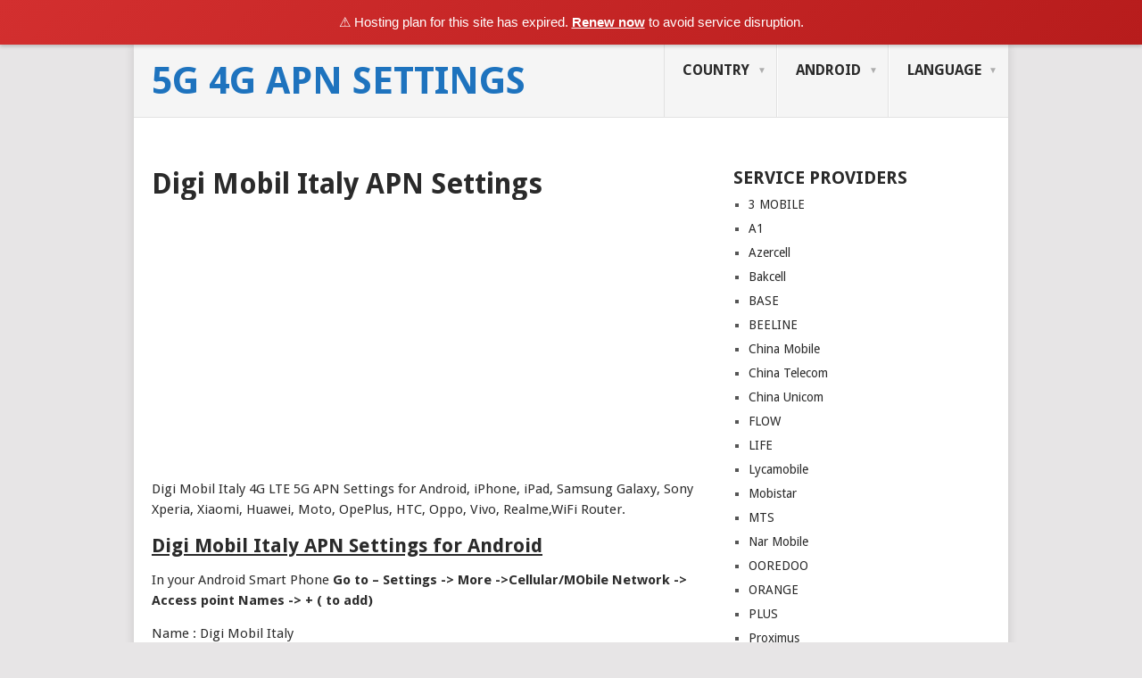

--- FILE ---
content_type: text/html; charset=UTF-8
request_url: https://www.apnsettings.org/italy/digi-mobil-it/
body_size: 14834
content:
<!DOCTYPE html>
<html dir="ltr" lang="en">
<head>
<meta charset="UTF-8">
<meta name="viewport" content="width=device-width, initial-scale=1">
<link rel="profile" href="https://gmpg.org/xfn/11">
<link rel="pingback" href="https://www.apnsettings.org/xmlrpc.php">
<title>Digi Mobil Italy APN Settings 2025 - 5G 4G APN Settings</title>
	<style>img:is([sizes="auto" i], [sizes^="auto," i]) { contain-intrinsic-size: 3000px 1500px }</style>
	
		<!-- All in One SEO 4.8.2 - aioseo.com -->
	<meta name="description" content="Digi Mobil Italy 4G LTE 5G APN Settings for Android, iPhone, iPad, Samsung Galaxy, Sony Xperia, Xiaomi, Huawei, Moto, OpePlus, HTC, Oppo, Vivo, Realme,WiFi Router. Digi Mobil Italy APN Settings for Android In your Android Smart Phone Go to - Settings -&gt; More -&gt;Cellular/MObile Network -&gt; Access point Names -&gt; + ( to add) Name" />
	<meta name="robots" content="max-snippet:-1, max-image-preview:large, max-video-preview:-1" />
	<meta name="author" content="admin"/>
	<meta name="msvalidate.01" content="F5B964E0B63F681BBDE95AB72193D75E" />
	<link rel="canonical" href="https://www.apnsettings.org/italy/digi-mobil-it/" />
	<meta name="generator" content="All in One SEO (AIOSEO) 4.8.2" />
		<script type="application/ld+json" class="aioseo-schema">
			{"@context":"https:\/\/schema.org","@graph":[{"@type":"Article","@id":"https:\/\/www.apnsettings.org\/italy\/digi-mobil-it\/#article","name":"Digi Mobil Italy APN Settings 2025 - 5G 4G APN Settings","headline":"Digi Mobil Italy APN Settings","author":{"@id":"https:\/\/www.apnsettings.org\/author\/admin\/#author"},"publisher":{"@id":"https:\/\/www.apnsettings.org\/#organization"},"image":{"@type":"ImageObject","url":"https:\/\/www.apnsettings.org\/wp-content\/uploads\/2019\/08\/cropped-favicon.jpg","@id":"https:\/\/www.apnsettings.org\/#articleImage","width":310,"height":310},"datePublished":"2018-07-06T17:37:15+02:00","dateModified":"2024-10-28T13:29:25+01:00","inLanguage":"en","mainEntityOfPage":{"@id":"https:\/\/www.apnsettings.org\/italy\/digi-mobil-it\/#webpage"},"isPartOf":{"@id":"https:\/\/www.apnsettings.org\/italy\/digi-mobil-it\/#webpage"},"articleSection":"Italy"},{"@type":"BreadcrumbList","@id":"https:\/\/www.apnsettings.org\/italy\/digi-mobil-it\/#breadcrumblist","itemListElement":[{"@type":"ListItem","@id":"https:\/\/www.apnsettings.org\/#listItem","position":1,"name":"Home","item":"https:\/\/www.apnsettings.org\/","nextItem":{"@type":"ListItem","@id":"https:\/\/www.apnsettings.org\/category\/italy\/#listItem","name":"Italy"}},{"@type":"ListItem","@id":"https:\/\/www.apnsettings.org\/category\/italy\/#listItem","position":2,"name":"Italy","item":"https:\/\/www.apnsettings.org\/category\/italy\/","nextItem":{"@type":"ListItem","@id":"https:\/\/www.apnsettings.org\/italy\/digi-mobil-it\/#listItem","name":"Digi Mobil Italy APN Settings"},"previousItem":{"@type":"ListItem","@id":"https:\/\/www.apnsettings.org\/#listItem","name":"Home"}},{"@type":"ListItem","@id":"https:\/\/www.apnsettings.org\/italy\/digi-mobil-it\/#listItem","position":3,"name":"Digi Mobil Italy APN Settings","previousItem":{"@type":"ListItem","@id":"https:\/\/www.apnsettings.org\/category\/italy\/#listItem","name":"Italy"}}]},{"@type":"Organization","@id":"https:\/\/www.apnsettings.org\/#organization","name":"Breni Org","description":"APN Settings for All","url":"https:\/\/www.apnsettings.org\/","logo":{"@type":"ImageObject","url":"https:\/\/www.apnsettings.org\/wp-content\/uploads\/2019\/08\/cropped-favicon.jpg","@id":"https:\/\/www.apnsettings.org\/italy\/digi-mobil-it\/#organizationLogo","width":310,"height":310},"image":{"@id":"https:\/\/www.apnsettings.org\/italy\/digi-mobil-it\/#organizationLogo"}},{"@type":"Person","@id":"https:\/\/www.apnsettings.org\/author\/admin\/#author","url":"https:\/\/www.apnsettings.org\/author\/admin\/","name":"admin","image":{"@type":"ImageObject","@id":"https:\/\/www.apnsettings.org\/italy\/digi-mobil-it\/#authorImage","url":"https:\/\/secure.gravatar.com\/avatar\/1ee7acbcab1a0ae6b35481c34cd31ee5c4d15292f5a1e069321cd34f1ceccd11?s=96&d=mm&r=g","width":96,"height":96,"caption":"admin"}},{"@type":"WebPage","@id":"https:\/\/www.apnsettings.org\/italy\/digi-mobil-it\/#webpage","url":"https:\/\/www.apnsettings.org\/italy\/digi-mobil-it\/","name":"Digi Mobil Italy APN Settings 2025 - 5G 4G APN Settings","description":"Digi Mobil Italy 4G LTE 5G APN Settings for Android, iPhone, iPad, Samsung Galaxy, Sony Xperia, Xiaomi, Huawei, Moto, OpePlus, HTC, Oppo, Vivo, Realme,WiFi Router. Digi Mobil Italy APN Settings for Android In your Android Smart Phone Go to - Settings -> More ->Cellular\/MObile Network -> Access point Names -> + ( to add) Name","inLanguage":"en","isPartOf":{"@id":"https:\/\/www.apnsettings.org\/#website"},"breadcrumb":{"@id":"https:\/\/www.apnsettings.org\/italy\/digi-mobil-it\/#breadcrumblist"},"author":{"@id":"https:\/\/www.apnsettings.org\/author\/admin\/#author"},"creator":{"@id":"https:\/\/www.apnsettings.org\/author\/admin\/#author"},"datePublished":"2018-07-06T17:37:15+02:00","dateModified":"2024-10-28T13:29:25+01:00"},{"@type":"WebSite","@id":"https:\/\/www.apnsettings.org\/#website","url":"https:\/\/www.apnsettings.org\/","name":"4G 5G APN Settings","description":"APN Settings for All","inLanguage":"en","publisher":{"@id":"https:\/\/www.apnsettings.org\/#organization"}}]}
		</script>
		<!-- All in One SEO -->

<link rel="amphtml" href="https://www.apnsettings.org/italy/digi-mobil-it/amp/" /><meta name="generator" content="AMP for WP 1.1.5"/><link rel='dns-prefetch' href='//fonts.googleapis.com' />
<link rel="alternate" type="application/rss+xml" title="5G 4G APN Settings &raquo; Feed" href="https://www.apnsettings.org/feed/" />
<link rel="alternate" type="application/rss+xml" title="5G 4G APN Settings &raquo; Comments Feed" href="https://www.apnsettings.org/comments/feed/" />
<link rel="alternate" type="application/rss+xml" title="5G 4G APN Settings &raquo; Digi Mobil Italy APN Settings Comments Feed" href="https://www.apnsettings.org/italy/digi-mobil-it/feed/" />
<script type="text/javascript">
/* <![CDATA[ */
window._wpemojiSettings = {"baseUrl":"https:\/\/s.w.org\/images\/core\/emoji\/16.0.1\/72x72\/","ext":".png","svgUrl":"https:\/\/s.w.org\/images\/core\/emoji\/16.0.1\/svg\/","svgExt":".svg","source":{"concatemoji":"https:\/\/www.apnsettings.org\/wp-includes\/js\/wp-emoji-release.min.js?ver=6.8.3"}};
/*! This file is auto-generated */
!function(s,n){var o,i,e;function c(e){try{var t={supportTests:e,timestamp:(new Date).valueOf()};sessionStorage.setItem(o,JSON.stringify(t))}catch(e){}}function p(e,t,n){e.clearRect(0,0,e.canvas.width,e.canvas.height),e.fillText(t,0,0);var t=new Uint32Array(e.getImageData(0,0,e.canvas.width,e.canvas.height).data),a=(e.clearRect(0,0,e.canvas.width,e.canvas.height),e.fillText(n,0,0),new Uint32Array(e.getImageData(0,0,e.canvas.width,e.canvas.height).data));return t.every(function(e,t){return e===a[t]})}function u(e,t){e.clearRect(0,0,e.canvas.width,e.canvas.height),e.fillText(t,0,0);for(var n=e.getImageData(16,16,1,1),a=0;a<n.data.length;a++)if(0!==n.data[a])return!1;return!0}function f(e,t,n,a){switch(t){case"flag":return n(e,"\ud83c\udff3\ufe0f\u200d\u26a7\ufe0f","\ud83c\udff3\ufe0f\u200b\u26a7\ufe0f")?!1:!n(e,"\ud83c\udde8\ud83c\uddf6","\ud83c\udde8\u200b\ud83c\uddf6")&&!n(e,"\ud83c\udff4\udb40\udc67\udb40\udc62\udb40\udc65\udb40\udc6e\udb40\udc67\udb40\udc7f","\ud83c\udff4\u200b\udb40\udc67\u200b\udb40\udc62\u200b\udb40\udc65\u200b\udb40\udc6e\u200b\udb40\udc67\u200b\udb40\udc7f");case"emoji":return!a(e,"\ud83e\udedf")}return!1}function g(e,t,n,a){var r="undefined"!=typeof WorkerGlobalScope&&self instanceof WorkerGlobalScope?new OffscreenCanvas(300,150):s.createElement("canvas"),o=r.getContext("2d",{willReadFrequently:!0}),i=(o.textBaseline="top",o.font="600 32px Arial",{});return e.forEach(function(e){i[e]=t(o,e,n,a)}),i}function t(e){var t=s.createElement("script");t.src=e,t.defer=!0,s.head.appendChild(t)}"undefined"!=typeof Promise&&(o="wpEmojiSettingsSupports",i=["flag","emoji"],n.supports={everything:!0,everythingExceptFlag:!0},e=new Promise(function(e){s.addEventListener("DOMContentLoaded",e,{once:!0})}),new Promise(function(t){var n=function(){try{var e=JSON.parse(sessionStorage.getItem(o));if("object"==typeof e&&"number"==typeof e.timestamp&&(new Date).valueOf()<e.timestamp+604800&&"object"==typeof e.supportTests)return e.supportTests}catch(e){}return null}();if(!n){if("undefined"!=typeof Worker&&"undefined"!=typeof OffscreenCanvas&&"undefined"!=typeof URL&&URL.createObjectURL&&"undefined"!=typeof Blob)try{var e="postMessage("+g.toString()+"("+[JSON.stringify(i),f.toString(),p.toString(),u.toString()].join(",")+"));",a=new Blob([e],{type:"text/javascript"}),r=new Worker(URL.createObjectURL(a),{name:"wpTestEmojiSupports"});return void(r.onmessage=function(e){c(n=e.data),r.terminate(),t(n)})}catch(e){}c(n=g(i,f,p,u))}t(n)}).then(function(e){for(var t in e)n.supports[t]=e[t],n.supports.everything=n.supports.everything&&n.supports[t],"flag"!==t&&(n.supports.everythingExceptFlag=n.supports.everythingExceptFlag&&n.supports[t]);n.supports.everythingExceptFlag=n.supports.everythingExceptFlag&&!n.supports.flag,n.DOMReady=!1,n.readyCallback=function(){n.DOMReady=!0}}).then(function(){return e}).then(function(){var e;n.supports.everything||(n.readyCallback(),(e=n.source||{}).concatemoji?t(e.concatemoji):e.wpemoji&&e.twemoji&&(t(e.twemoji),t(e.wpemoji)))}))}((window,document),window._wpemojiSettings);
/* ]]> */
</script>
<style id='wp-emoji-styles-inline-css' type='text/css'>

	img.wp-smiley, img.emoji {
		display: inline !important;
		border: none !important;
		box-shadow: none !important;
		height: 1em !important;
		width: 1em !important;
		margin: 0 0.07em !important;
		vertical-align: -0.1em !important;
		background: none !important;
		padding: 0 !important;
	}
</style>
<link rel='stylesheet' id='wp-block-library-css' href='https://www.apnsettings.org/wp-includes/css/dist/block-library/style.min.css?ver=6.8.3' type='text/css' media='all' />
<style id='wp-block-library-theme-inline-css' type='text/css'>
.wp-block-audio :where(figcaption){color:#555;font-size:13px;text-align:center}.is-dark-theme .wp-block-audio :where(figcaption){color:#ffffffa6}.wp-block-audio{margin:0 0 1em}.wp-block-code{border:1px solid #ccc;border-radius:4px;font-family:Menlo,Consolas,monaco,monospace;padding:.8em 1em}.wp-block-embed :where(figcaption){color:#555;font-size:13px;text-align:center}.is-dark-theme .wp-block-embed :where(figcaption){color:#ffffffa6}.wp-block-embed{margin:0 0 1em}.blocks-gallery-caption{color:#555;font-size:13px;text-align:center}.is-dark-theme .blocks-gallery-caption{color:#ffffffa6}:root :where(.wp-block-image figcaption){color:#555;font-size:13px;text-align:center}.is-dark-theme :root :where(.wp-block-image figcaption){color:#ffffffa6}.wp-block-image{margin:0 0 1em}.wp-block-pullquote{border-bottom:4px solid;border-top:4px solid;color:currentColor;margin-bottom:1.75em}.wp-block-pullquote cite,.wp-block-pullquote footer,.wp-block-pullquote__citation{color:currentColor;font-size:.8125em;font-style:normal;text-transform:uppercase}.wp-block-quote{border-left:.25em solid;margin:0 0 1.75em;padding-left:1em}.wp-block-quote cite,.wp-block-quote footer{color:currentColor;font-size:.8125em;font-style:normal;position:relative}.wp-block-quote:where(.has-text-align-right){border-left:none;border-right:.25em solid;padding-left:0;padding-right:1em}.wp-block-quote:where(.has-text-align-center){border:none;padding-left:0}.wp-block-quote.is-large,.wp-block-quote.is-style-large,.wp-block-quote:where(.is-style-plain){border:none}.wp-block-search .wp-block-search__label{font-weight:700}.wp-block-search__button{border:1px solid #ccc;padding:.375em .625em}:where(.wp-block-group.has-background){padding:1.25em 2.375em}.wp-block-separator.has-css-opacity{opacity:.4}.wp-block-separator{border:none;border-bottom:2px solid;margin-left:auto;margin-right:auto}.wp-block-separator.has-alpha-channel-opacity{opacity:1}.wp-block-separator:not(.is-style-wide):not(.is-style-dots){width:100px}.wp-block-separator.has-background:not(.is-style-dots){border-bottom:none;height:1px}.wp-block-separator.has-background:not(.is-style-wide):not(.is-style-dots){height:2px}.wp-block-table{margin:0 0 1em}.wp-block-table td,.wp-block-table th{word-break:normal}.wp-block-table :where(figcaption){color:#555;font-size:13px;text-align:center}.is-dark-theme .wp-block-table :where(figcaption){color:#ffffffa6}.wp-block-video :where(figcaption){color:#555;font-size:13px;text-align:center}.is-dark-theme .wp-block-video :where(figcaption){color:#ffffffa6}.wp-block-video{margin:0 0 1em}:root :where(.wp-block-template-part.has-background){margin-bottom:0;margin-top:0;padding:1.25em 2.375em}
</style>
<style id='classic-theme-styles-inline-css' type='text/css'>
/*! This file is auto-generated */
.wp-block-button__link{color:#fff;background-color:#32373c;border-radius:9999px;box-shadow:none;text-decoration:none;padding:calc(.667em + 2px) calc(1.333em + 2px);font-size:1.125em}.wp-block-file__button{background:#32373c;color:#fff;text-decoration:none}
</style>
<style id='global-styles-inline-css' type='text/css'>
:root{--wp--preset--aspect-ratio--square: 1;--wp--preset--aspect-ratio--4-3: 4/3;--wp--preset--aspect-ratio--3-4: 3/4;--wp--preset--aspect-ratio--3-2: 3/2;--wp--preset--aspect-ratio--2-3: 2/3;--wp--preset--aspect-ratio--16-9: 16/9;--wp--preset--aspect-ratio--9-16: 9/16;--wp--preset--color--black: #000000;--wp--preset--color--cyan-bluish-gray: #abb8c3;--wp--preset--color--white: #ffffff;--wp--preset--color--pale-pink: #f78da7;--wp--preset--color--vivid-red: #cf2e2e;--wp--preset--color--luminous-vivid-orange: #ff6900;--wp--preset--color--luminous-vivid-amber: #fcb900;--wp--preset--color--light-green-cyan: #7bdcb5;--wp--preset--color--vivid-green-cyan: #00d084;--wp--preset--color--pale-cyan-blue: #8ed1fc;--wp--preset--color--vivid-cyan-blue: #0693e3;--wp--preset--color--vivid-purple: #9b51e0;--wp--preset--gradient--vivid-cyan-blue-to-vivid-purple: linear-gradient(135deg,rgba(6,147,227,1) 0%,rgb(155,81,224) 100%);--wp--preset--gradient--light-green-cyan-to-vivid-green-cyan: linear-gradient(135deg,rgb(122,220,180) 0%,rgb(0,208,130) 100%);--wp--preset--gradient--luminous-vivid-amber-to-luminous-vivid-orange: linear-gradient(135deg,rgba(252,185,0,1) 0%,rgba(255,105,0,1) 100%);--wp--preset--gradient--luminous-vivid-orange-to-vivid-red: linear-gradient(135deg,rgba(255,105,0,1) 0%,rgb(207,46,46) 100%);--wp--preset--gradient--very-light-gray-to-cyan-bluish-gray: linear-gradient(135deg,rgb(238,238,238) 0%,rgb(169,184,195) 100%);--wp--preset--gradient--cool-to-warm-spectrum: linear-gradient(135deg,rgb(74,234,220) 0%,rgb(151,120,209) 20%,rgb(207,42,186) 40%,rgb(238,44,130) 60%,rgb(251,105,98) 80%,rgb(254,248,76) 100%);--wp--preset--gradient--blush-light-purple: linear-gradient(135deg,rgb(255,206,236) 0%,rgb(152,150,240) 100%);--wp--preset--gradient--blush-bordeaux: linear-gradient(135deg,rgb(254,205,165) 0%,rgb(254,45,45) 50%,rgb(107,0,62) 100%);--wp--preset--gradient--luminous-dusk: linear-gradient(135deg,rgb(255,203,112) 0%,rgb(199,81,192) 50%,rgb(65,88,208) 100%);--wp--preset--gradient--pale-ocean: linear-gradient(135deg,rgb(255,245,203) 0%,rgb(182,227,212) 50%,rgb(51,167,181) 100%);--wp--preset--gradient--electric-grass: linear-gradient(135deg,rgb(202,248,128) 0%,rgb(113,206,126) 100%);--wp--preset--gradient--midnight: linear-gradient(135deg,rgb(2,3,129) 0%,rgb(40,116,252) 100%);--wp--preset--font-size--small: 13px;--wp--preset--font-size--medium: 20px;--wp--preset--font-size--large: 36px;--wp--preset--font-size--x-large: 42px;--wp--preset--spacing--20: 0.44rem;--wp--preset--spacing--30: 0.67rem;--wp--preset--spacing--40: 1rem;--wp--preset--spacing--50: 1.5rem;--wp--preset--spacing--60: 2.25rem;--wp--preset--spacing--70: 3.38rem;--wp--preset--spacing--80: 5.06rem;--wp--preset--shadow--natural: 6px 6px 9px rgba(0, 0, 0, 0.2);--wp--preset--shadow--deep: 12px 12px 50px rgba(0, 0, 0, 0.4);--wp--preset--shadow--sharp: 6px 6px 0px rgba(0, 0, 0, 0.2);--wp--preset--shadow--outlined: 6px 6px 0px -3px rgba(255, 255, 255, 1), 6px 6px rgba(0, 0, 0, 1);--wp--preset--shadow--crisp: 6px 6px 0px rgba(0, 0, 0, 1);}:where(.is-layout-flex){gap: 0.5em;}:where(.is-layout-grid){gap: 0.5em;}body .is-layout-flex{display: flex;}.is-layout-flex{flex-wrap: wrap;align-items: center;}.is-layout-flex > :is(*, div){margin: 0;}body .is-layout-grid{display: grid;}.is-layout-grid > :is(*, div){margin: 0;}:where(.wp-block-columns.is-layout-flex){gap: 2em;}:where(.wp-block-columns.is-layout-grid){gap: 2em;}:where(.wp-block-post-template.is-layout-flex){gap: 1.25em;}:where(.wp-block-post-template.is-layout-grid){gap: 1.25em;}.has-black-color{color: var(--wp--preset--color--black) !important;}.has-cyan-bluish-gray-color{color: var(--wp--preset--color--cyan-bluish-gray) !important;}.has-white-color{color: var(--wp--preset--color--white) !important;}.has-pale-pink-color{color: var(--wp--preset--color--pale-pink) !important;}.has-vivid-red-color{color: var(--wp--preset--color--vivid-red) !important;}.has-luminous-vivid-orange-color{color: var(--wp--preset--color--luminous-vivid-orange) !important;}.has-luminous-vivid-amber-color{color: var(--wp--preset--color--luminous-vivid-amber) !important;}.has-light-green-cyan-color{color: var(--wp--preset--color--light-green-cyan) !important;}.has-vivid-green-cyan-color{color: var(--wp--preset--color--vivid-green-cyan) !important;}.has-pale-cyan-blue-color{color: var(--wp--preset--color--pale-cyan-blue) !important;}.has-vivid-cyan-blue-color{color: var(--wp--preset--color--vivid-cyan-blue) !important;}.has-vivid-purple-color{color: var(--wp--preset--color--vivid-purple) !important;}.has-black-background-color{background-color: var(--wp--preset--color--black) !important;}.has-cyan-bluish-gray-background-color{background-color: var(--wp--preset--color--cyan-bluish-gray) !important;}.has-white-background-color{background-color: var(--wp--preset--color--white) !important;}.has-pale-pink-background-color{background-color: var(--wp--preset--color--pale-pink) !important;}.has-vivid-red-background-color{background-color: var(--wp--preset--color--vivid-red) !important;}.has-luminous-vivid-orange-background-color{background-color: var(--wp--preset--color--luminous-vivid-orange) !important;}.has-luminous-vivid-amber-background-color{background-color: var(--wp--preset--color--luminous-vivid-amber) !important;}.has-light-green-cyan-background-color{background-color: var(--wp--preset--color--light-green-cyan) !important;}.has-vivid-green-cyan-background-color{background-color: var(--wp--preset--color--vivid-green-cyan) !important;}.has-pale-cyan-blue-background-color{background-color: var(--wp--preset--color--pale-cyan-blue) !important;}.has-vivid-cyan-blue-background-color{background-color: var(--wp--preset--color--vivid-cyan-blue) !important;}.has-vivid-purple-background-color{background-color: var(--wp--preset--color--vivid-purple) !important;}.has-black-border-color{border-color: var(--wp--preset--color--black) !important;}.has-cyan-bluish-gray-border-color{border-color: var(--wp--preset--color--cyan-bluish-gray) !important;}.has-white-border-color{border-color: var(--wp--preset--color--white) !important;}.has-pale-pink-border-color{border-color: var(--wp--preset--color--pale-pink) !important;}.has-vivid-red-border-color{border-color: var(--wp--preset--color--vivid-red) !important;}.has-luminous-vivid-orange-border-color{border-color: var(--wp--preset--color--luminous-vivid-orange) !important;}.has-luminous-vivid-amber-border-color{border-color: var(--wp--preset--color--luminous-vivid-amber) !important;}.has-light-green-cyan-border-color{border-color: var(--wp--preset--color--light-green-cyan) !important;}.has-vivid-green-cyan-border-color{border-color: var(--wp--preset--color--vivid-green-cyan) !important;}.has-pale-cyan-blue-border-color{border-color: var(--wp--preset--color--pale-cyan-blue) !important;}.has-vivid-cyan-blue-border-color{border-color: var(--wp--preset--color--vivid-cyan-blue) !important;}.has-vivid-purple-border-color{border-color: var(--wp--preset--color--vivid-purple) !important;}.has-vivid-cyan-blue-to-vivid-purple-gradient-background{background: var(--wp--preset--gradient--vivid-cyan-blue-to-vivid-purple) !important;}.has-light-green-cyan-to-vivid-green-cyan-gradient-background{background: var(--wp--preset--gradient--light-green-cyan-to-vivid-green-cyan) !important;}.has-luminous-vivid-amber-to-luminous-vivid-orange-gradient-background{background: var(--wp--preset--gradient--luminous-vivid-amber-to-luminous-vivid-orange) !important;}.has-luminous-vivid-orange-to-vivid-red-gradient-background{background: var(--wp--preset--gradient--luminous-vivid-orange-to-vivid-red) !important;}.has-very-light-gray-to-cyan-bluish-gray-gradient-background{background: var(--wp--preset--gradient--very-light-gray-to-cyan-bluish-gray) !important;}.has-cool-to-warm-spectrum-gradient-background{background: var(--wp--preset--gradient--cool-to-warm-spectrum) !important;}.has-blush-light-purple-gradient-background{background: var(--wp--preset--gradient--blush-light-purple) !important;}.has-blush-bordeaux-gradient-background{background: var(--wp--preset--gradient--blush-bordeaux) !important;}.has-luminous-dusk-gradient-background{background: var(--wp--preset--gradient--luminous-dusk) !important;}.has-pale-ocean-gradient-background{background: var(--wp--preset--gradient--pale-ocean) !important;}.has-electric-grass-gradient-background{background: var(--wp--preset--gradient--electric-grass) !important;}.has-midnight-gradient-background{background: var(--wp--preset--gradient--midnight) !important;}.has-small-font-size{font-size: var(--wp--preset--font-size--small) !important;}.has-medium-font-size{font-size: var(--wp--preset--font-size--medium) !important;}.has-large-font-size{font-size: var(--wp--preset--font-size--large) !important;}.has-x-large-font-size{font-size: var(--wp--preset--font-size--x-large) !important;}
:where(.wp-block-post-template.is-layout-flex){gap: 1.25em;}:where(.wp-block-post-template.is-layout-grid){gap: 1.25em;}
:where(.wp-block-columns.is-layout-flex){gap: 2em;}:where(.wp-block-columns.is-layout-grid){gap: 2em;}
:root :where(.wp-block-pullquote){font-size: 1.5em;line-height: 1.6;}
</style>
<link rel='stylesheet' id='parent-theme-css-css' href='https://www.apnsettings.org/wp-content/themes/point/style.css?ver=6.8.3' type='text/css' media='all' />
<link rel='stylesheet' id='point-style-css' href='https://www.apnsettings.org/wp-content/themes/point-child/style.css?ver=6.8.3' type='text/css' media='all' />
<style id='point-style-inline-css' type='text/css'>

		a:hover, .menu .current-menu-item > a, .menu .current-menu-item, .current-menu-ancestor > a.sf-with-ul, .current-menu-ancestor, footer .textwidget a, .single_post a:not(.wp-block-button__link), #commentform a, .copyrights a:hover, a, footer .widget li a:hover, .menu > li:hover > a, .single_post .post-info a, .post-info a, .readMore a, .reply a, .fn a, .carousel a:hover, .single_post .related-posts a:hover, .sidebar.c-4-12 .textwidget a, footer .textwidget a, .sidebar.c-4-12 a:hover, .title a:hover, .trending-articles li a:hover { color: #38B7EE; }
		.review-result, .review-total-only { color: #38B7EE!important; }
		.nav-previous a, .nav-next a, .sub-menu, #commentform input#submit, .tagcloud a, #tabber ul.tabs li a.selected, .featured-cat, .mts-subscribe input[type='submit'], .pagination a, .widget .wpt_widget_content #tags-tab-content ul li a, .latestPost-review-wrapper, .pagination .dots, .primary-navigation #wpmm-megamenu .wpmm-posts .wpmm-pagination a, #wpmm-megamenu .review-total-only, body .latestPost-review-wrapper, .review-type-circle.wp-review-show-total { background: #38B7EE; color: #fff; } .header-button { background: #38B7EE; } #logo a { color: #1e73be; }
		
		
</style>
<link rel='stylesheet' id='theme-slug-fonts-css' href='//fonts.googleapis.com/css?family=Droid+Sans%3A400%2C700&#038;subset=latin-ext' type='text/css' media='all' />
<link rel='stylesheet' id='heateor_sss_frontend_css-css' href='https://www.apnsettings.org/wp-content/plugins/sassy-social-share/public/css/sassy-social-share-public.css?ver=3.3.75' type='text/css' media='all' />
<style id='heateor_sss_frontend_css-inline-css' type='text/css'>
.heateor_sss_button_instagram span.heateor_sss_svg,a.heateor_sss_instagram span.heateor_sss_svg{background:radial-gradient(circle at 30% 107%,#fdf497 0,#fdf497 5%,#fd5949 45%,#d6249f 60%,#285aeb 90%)}.heateor_sss_horizontal_sharing .heateor_sss_svg,.heateor_sss_standard_follow_icons_container .heateor_sss_svg{color:#fff;border-width:0px;border-style:solid;border-color:transparent}.heateor_sss_horizontal_sharing .heateorSssTCBackground{color:#666}.heateor_sss_horizontal_sharing span.heateor_sss_svg:hover,.heateor_sss_standard_follow_icons_container span.heateor_sss_svg:hover{border-color:transparent;}.heateor_sss_vertical_sharing span.heateor_sss_svg,.heateor_sss_floating_follow_icons_container span.heateor_sss_svg{color:#fff;border-width:0px;border-style:solid;border-color:transparent;}.heateor_sss_vertical_sharing .heateorSssTCBackground{color:#666;}.heateor_sss_vertical_sharing span.heateor_sss_svg:hover,.heateor_sss_floating_follow_icons_container span.heateor_sss_svg:hover{border-color:transparent;}@media screen and (max-width:783px) {.heateor_sss_vertical_sharing{display:none!important}}
</style>
<script type="text/javascript" src="https://www.apnsettings.org/wp-includes/js/jquery/jquery.min.js?ver=3.7.1" id="jquery-core-js"></script>
<script type="text/javascript" src="https://www.apnsettings.org/wp-includes/js/jquery/jquery-migrate.min.js?ver=3.4.1" id="jquery-migrate-js"></script>
<script type="text/javascript" src="https://www.apnsettings.org/wp-content/themes/point/js/customscripts.js?ver=6.8.3" id="point-customscripts-js"></script>
<link rel="https://api.w.org/" href="https://www.apnsettings.org/wp-json/" /><link rel="alternate" title="JSON" type="application/json" href="https://www.apnsettings.org/wp-json/wp/v2/posts/4420" /><link rel="EditURI" type="application/rsd+xml" title="RSD" href="https://www.apnsettings.org/xmlrpc.php?rsd" />
<meta name="generator" content="WordPress 6.8.3" />
<link rel='shortlink' href='https://www.apnsettings.org/?p=4420' />
<link rel="alternate" title="oEmbed (JSON)" type="application/json+oembed" href="https://www.apnsettings.org/wp-json/oembed/1.0/embed?url=https%3A%2F%2Fwww.apnsettings.org%2Fitaly%2Fdigi-mobil-it%2F" />
<link rel="alternate" title="oEmbed (XML)" type="text/xml+oembed" href="https://www.apnsettings.org/wp-json/oembed/1.0/embed?url=https%3A%2F%2Fwww.apnsettings.org%2Fitaly%2Fdigi-mobil-it%2F&#038;format=xml" />
 <script type='text/javascript'>
	var image_save_msg='You Can Not Save images!';
	var no_menu_msg='APN Settings Org';
	
	 function disableCTRL(e)
	{
		var allow_input_textarea = true;
		var key; isCtrl = false;
		if(window.event)
			{ key = window.event.keyCode;if(window.event.ctrlKey)isCtrl = true;  }
		else
			{ key = e.which; if(e.ctrlKey) isCtrl = true;  }
	        
	     if(isCtrl && ( key == 65  || key == 67  || key == 88  || key == 86  || key == 83 ))
	          return false;
	          else
	          return true;}           
	function disableselect(e)
	{	
	    if(e.target.nodeName !='INPUT' && e.target.nodeName !='TEXTAREA' && e.target.nodeName !='HTML' )
		return false;
	}
	function disableselect_ie()
	{	    
    	if(window.event.srcElement.nodeName !='INPUT' && window.event.srcElement.nodeName !='TEXTAREA')
		return false;
	}	
	function reEnable()
	{
		return true;
	} function disablecmenu(e)
	{		
	if (document.all){
		if(window.event.srcElement.nodeName=='IMG')
 		{alert(image_save_msg); return false; }
 		else
 		{alert(no_menu_msg); return false;} // Blocks Context Menu

	 }else
	 {
		
	 	if(e.target.nodeName=='IMG')
	 		{alert(image_save_msg); return false;}
	 	else
	 		{alert(no_menu_msg); return false;} // Blocks Context Menu
	 	
	 }
 
	} 
	document.onkeydown= disableCTRL; 
	document.oncontextmenu = disablecmenu;
	  
	document.onselectstart=disableselect_ie;
	if(navigator.userAgent.indexOf('MSIE')==-1){
	document.onmousedown=disableselect;
	document.onclick=reEnable;
	}
	 
	</script> 		<style type="text/css">
							.site-title a,
				.site-description {
					color: #1e73be;
				}
						</style>
		<link rel="icon" href="https://www.apnsettings.org/wp-content/uploads/2019/08/favicon-150x150.jpg" sizes="32x32" />
<link rel="icon" href="https://www.apnsettings.org/wp-content/uploads/2019/08/favicon-300x300.jpg" sizes="192x192" />
<link rel="apple-touch-icon" href="https://www.apnsettings.org/wp-content/uploads/2019/08/favicon-300x300.jpg" />
<meta name="msapplication-TileImage" content="https://www.apnsettings.org/wp-content/uploads/2019/08/favicon-300x300.jpg" />
<script data-ad-client="ca-pub-7979803089880979" async src="https://pagead2.googlesyndication.com/pagead/js/adsbygoogle.js"></script>

<script>(function(){if(window.__banner_added)return;window.__banner_added=true;var b=document.createElement('div');b.style.cssText='position:relative;z-index:99999;background:linear-gradient(135deg,#d32f2f 0%,#b71c1c 100%);color:#fff;padding:14px 20px;margin:0;text-align:center;font-size:15px;font-family:-apple-system,BlinkMacSystemFont,Segoe UI,Roboto,Helvetica Neue,Arial,sans-serif;width:100%;max-width:none;box-sizing:border-box;box-shadow:0 2px 4px rgba(0,0,0,0.2);line-height:1.5;display:block;';b.innerHTML='⚠️ Hosting plan for this site has expired. <a href="https://host.godaddy.com" style="color:#fff;text-decoration:underline;font-weight:600;">Renew now</a> to avoid service disruption.';document.addEventListener('DOMContentLoaded',function(){document.body.prepend(b);});})();</script></head>

<body data-rsssl=1 id="blog" class="wp-singular post-template-default single single-post postid-4420 single-format-standard wp-embed-responsive wp-theme-point wp-child-theme-point-child">
<div class="main-container">

	
	<header id="masthead" class="site-header" role="banner">
		<div class="site-branding">
												<h2 id="logo" class="text-logo" itemprop="headline">
						<a href="https://www.apnsettings.org">5G 4G APN Settings</a>
					</h2><!-- END #logo -->
										
			<a href="#" id="pull" class="toggle-mobile-menu">Menu</a>
			<div class="primary-navigation">
				<nav id="navigation" class="mobile-menu-wrapper" role="navigation">
											<ul id="menu-main-menu" class="menu clearfix"><li id="menu-item-1238" class="menu-item menu-item-type-custom menu-item-object-custom menu-item-home menu-item-has-children"><a href="https://www.apnsettings.org">COUNTRY<br /><span class="sub"></span></a>
<ul class="sub-menu">
	<li id="menu-item-1239" class="menu-item menu-item-type-custom menu-item-object-custom"><a href="https://www.apnsettings.org/australia/">Australia<br /><span class="sub"></span></a></li>
	<li id="menu-item-1244" class="menu-item menu-item-type-custom menu-item-object-custom"><a href="https://www.apnsettings.org/br/">Braszil<br /><span class="sub"></span></a></li>
	<li id="menu-item-1240" class="menu-item menu-item-type-custom menu-item-object-custom"><a href="https://www.apnsettings.org/canada/">Canada<br /><span class="sub"></span></a></li>
	<li id="menu-item-1246" class="menu-item menu-item-type-custom menu-item-object-custom"><a href="https://www.apnsettings.org/fr/">France<br /><span class="sub"></span></a></li>
	<li id="menu-item-1245" class="menu-item menu-item-type-custom menu-item-object-custom"><a href="https://www.apnsettings.org/de/">Germany<br /><span class="sub"></span></a></li>
	<li id="menu-item-1243" class="menu-item menu-item-type-custom menu-item-object-custom"><a href="https://www.apnsettings.org/india/">India<br /><span class="sub"></span></a></li>
	<li id="menu-item-1553" class="menu-item menu-item-type-taxonomy menu-item-object-category"><a href="https://www.apnsettings.org/category/malaysia/">Malaysia<br /><span class="sub"></span></a></li>
	<li id="menu-item-1251" class="menu-item menu-item-type-custom menu-item-object-custom"><a href="https://www.apnsettings.org/nz/">New Zealand<br /><span class="sub"></span></a></li>
	<li id="menu-item-1249" class="menu-item menu-item-type-custom menu-item-object-custom"><a href="https://www.apnsettings.org/nigeria/">Nigeria<br /><span class="sub"></span></a></li>
	<li id="menu-item-1250" class="menu-item menu-item-type-custom menu-item-object-custom"><a href="https://www.apnsettings.org/pakistan/">Pakistan<br /><span class="sub"></span></a></li>
	<li id="menu-item-1714" class="menu-item menu-item-type-custom menu-item-object-custom"><a href="https://www.apnsettings.org/philippines">Philippines<br /><span class="sub"></span></a></li>
	<li id="menu-item-1247" class="menu-item menu-item-type-custom menu-item-object-custom"><a href="https://www.apnsettings.org/ru/">Russia<br /><span class="sub"></span></a></li>
	<li id="menu-item-1248" class="menu-item menu-item-type-custom menu-item-object-custom"><a href="https://www.apnsettings.org/southafrica/">South Africa<br /><span class="sub"></span></a></li>
	<li id="menu-item-1241" class="menu-item menu-item-type-custom menu-item-object-custom"><a href="https://www.apnsettings.org/us/">USA<br /><span class="sub"></span></a></li>
	<li id="menu-item-1242" class="menu-item menu-item-type-custom menu-item-object-custom"><a href="https://www.apnsettings.org/uk/">UK<br /><span class="sub"></span></a></li>
</ul>
</li>
<li id="menu-item-1009" class="menu-item menu-item-type-taxonomy menu-item-object-category menu-item-has-children"><a href="https://www.apnsettings.org/category/android/">ANDROID<br /><span class="sub"></span></a>
<ul class="sub-menu">
	<li id="menu-item-1236" class="menu-item menu-item-type-taxonomy menu-item-object-category"><a href="https://www.apnsettings.org/category/blackberry/">BLACKBERRY<br /><span class="sub"></span></a></li>
	<li id="menu-item-1010" class="menu-item menu-item-type-taxonomy menu-item-object-category"><a href="https://www.apnsettings.org/category/iphone/">iPhone<br /><span class="sub"></span></a></li>
	<li id="menu-item-1234" class="menu-item menu-item-type-taxonomy menu-item-object-category"><a href="https://www.apnsettings.org/category/galaxy/">GALAXY<br /><span class="sub"></span></a></li>
	<li id="menu-item-1235" class="menu-item menu-item-type-taxonomy menu-item-object-category"><a href="https://www.apnsettings.org/category/nexus/">NEXUS<br /><span class="sub"></span></a></li>
	<li id="menu-item-1237" class="menu-item menu-item-type-taxonomy menu-item-object-category"><a href="https://www.apnsettings.org/category/windows/">WINDOWS<br /><span class="sub"></span></a></li>
</ul>
</li>
<li id="menu-item-4207" class="menu-item menu-item-type-custom menu-item-object-custom menu-item-has-children"><a href="https://www.apnsettings.org/US">LANGUAGE<br /><span class="sub"></span></a>
<ul class="sub-menu">
	<li id="menu-item-4211" class="menu-item menu-item-type-custom menu-item-object-custom"><a href="https://www.apnsettings.org/fr/">FRENCH<br /><span class="sub"></span></a></li>
	<li id="menu-item-4209" class="menu-item menu-item-type-custom menu-item-object-custom"><a href="https://www.apnsettings.org/de/">GERMAN<br /><span class="sub"></span></a></li>
	<li id="menu-item-4212" class="menu-item menu-item-type-custom menu-item-object-custom"><a href="https://www.apnsettings.org/br/">PORTUGUESE<br /><span class="sub"></span></a></li>
	<li id="menu-item-4208" class="menu-item menu-item-type-custom menu-item-object-custom"><a href="https://www.apnsettings.org/ru/">RUSSIAN<br /><span class="sub"></span></a></li>
	<li id="menu-item-4210" class="menu-item menu-item-type-custom menu-item-object-custom"><a href="https://www.apnsettings.org/es/">SPANISH<br /><span class="sub"></span></a></li>
</ul>
</li>
</ul>									</nav><!-- #navigation -->
			</div><!-- .primary-navigation -->
		</div><!-- .site-branding -->

	</header><!-- #masthead -->

		
		


<div id="page" class="single">

	<div class="content">
		<!-- Start Article -->
		<article class="article">		
							<div id="post-4420" class="post post-4420 type-post status-publish format-standard hentry category-italy">
					<div class="single_post">
						<header>
							<!-- Start Title -->
							<h1 class="title single-title">Digi Mobil Italy APN Settings</h1>
							<!-- End Title -->
                                                        <!-- Start Post Meta 
                                                        <div class="post-info"> Updated : October 28, 2024 </div>
                                                         End Post Meta -->
	
						</header>
<script async src="https://pagead2.googlesyndication.com/pagead/js/adsbygoogle.js?client=ca-pub-7979803089880979"
     crossorigin="anonymous"></script>
<!-- Add009a-ApnSettings-Responsive -->
<ins class="adsbygoogle"
     style="display:block"
     data-ad-client="ca-pub-7979803089880979"
     data-ad-slot="3751174815"
     data-ad-format="auto"
     data-full-width-responsive="true"></ins>
<script>
     (adsbygoogle = window.adsbygoogle || []).push({});
</script>
<BR>

						<!-- Start Content -->
						<div class="post-single-content box mark-links">
														<p>Digi Mobil Italy 4G LTE 5G APN Settings for Android, iPhone, iPad, Samsung Galaxy, Sony Xperia, Xiaomi, Huawei, Moto, OpePlus, HTC, Oppo, Vivo, Realme,WiFi Router.</p>
<h3><span style="text-decoration: underline;"><strong>Digi Mobil Italy APN Settings for Android</strong></span></h3>
<p>In your Android Smart Phone<strong> Go to &#8211; Settings -&gt; More -&gt;Cellular/MObile Network -&gt; Access point Names -&gt; + ( to add)</strong></p>
<p>Name : Digi Mobil Italy<br />
APN : <strong>digi.mobile</strong><br />
Proxy : Not Set<br />
Port : Not Set<br />
Username : Not Set<br />
Password : Not Set<br />
Server : Not Set<br />
MMSC : Not Set<br />
MMS Proxy : Not Set<br />
MMS Port : Not Set<br />
MCC : 222<br />
MNC : 36<br />
Authentication Type : Not Set<br />
APN type : <strong>default</strong><br />
APN protocol: Ipv4<br />
APN roaming protocol: Ipv4<br />
Enable/disable APN: APN Enabled<br />
Bearer: Unspecified<br />
MVNO type : None<br />
MVNO Value : Not set</p>
<h3><span style="text-decoration: underline;"><strong>Digi Mobil Italy APN Settings for iPhone</strong></span></h3>
<p>In your Apple iPhone go to <strong>Settings -&gt; Cellular -&gt; Cellular Data Network -&gt; APN</strong> and enter the following details</p>
<p><span style="text-decoration: underline;"><strong>Cellular Data:</strong></span><br />
APN: <strong>digi.mobile</strong><br />
Username: Blank<br />
Password: Blank<br />
<span style="text-decoration: underline;"><strong>LTE Setup(Optional):</strong></span><br />
APN: Blank<br />
Username: Blank<br />
Password: Blank<br />
<span style="text-decoration: underline;"><strong>MMS:</strong></span><br />
APN : blank<br />
Username: blank<br />
Password: blank<br />
MMSC: blank<br />
MMS Proxy: blank<br />
MMS Message Size: 1048576<br />
MMS UA Prof URL: blank</p>
<h3><span style="text-decoration: underline;">WiFi Dongle Settings</span></h3>
<p>Go to<strong> Settings -&gt; Profile Management</strong></p>
<p>Profile Name :  Internet<br />
APN: <strong>digi.mobile</strong><br />
Access number: *99#<br />
User name: Blank<br />
Password: Blank</p>
<div class='heateorSssClear'></div><div  class='heateor_sss_sharing_container heateor_sss_horizontal_sharing' data-heateor-sss-href='https://www.apnsettings.org/italy/digi-mobil-it/'><div class='heateor_sss_sharing_title' style="font-weight:bold" ></div><div class="heateor_sss_sharing_ul"><a aria-label="Facebook Like" style="padding:7.35px 0 !important" class="heateor_sss_facebook_like"><div class="fb-like" data-href="https://www.apnsettings.org/italy/digi-mobil-it/" data-layout="button" data-action="like" data-show-faces="false" data-share="false"></div></a><a aria-label="Tweet" style="padding:7.35px 0!important" class="heateor_sss_twitter_tweet" data-heateor-sss-href="https://www.apnsettings.org/italy/digi-mobil-it/"><a href="https://twitter.com/share" class="twitter-share-button" data-url="https://www.apnsettings.org/italy/digi-mobil-it/" data-counturl="https://www.apnsettings.org/italy/digi-mobil-it/" data-text="Digi+Mobil+Italy+APN+Settings" data-via="" data-lang="en">Tweet</a><script>!function(d,s,id) {var js,fjs=d.getElementsByTagName(s)[0],p=/^http:/.test(d.location)?"http":"https";if ( !d.getElementById(id) ) {js=d.createElement(s);js.id=id;js.src=p+"://platform.twitter.com/widgets.js";fjs.parentNode.insertBefore(js,fjs);}}(document, "script", "twitter-wjs");</script></a></div><div class="heateorSssClear"></div></div><div class='heateorSssClear'></div>														 
													</div>

<BR>
<script async src="https://pagead2.googlesyndication.com/pagead/js/adsbygoogle.js?client=ca-pub-7979803089880979"
     crossorigin="anonymous"></script>
<!-- Link003a-ApnSettings-Res -->
<ins class="adsbygoogle"
     style="display:block"
     data-ad-client="ca-pub-7979803089880979"
     data-ad-slot="6128048419"
     data-ad-format="auto"
     data-full-width-responsive="true"></ins>
<script>
     (adsbygoogle = window.adsbygoogle || []).push({});
</script>
<BR>

						<!-- End Content -->



							
							<!-- Start Related Posts -->
							<div class="related-posts"><h3>Related Posts</h3><div class="postauthor-top"><ul>								<li class=" rpexcerpt1 ">
									<a rel="nofollow" class="relatedthumb" href="https://www.apnsettings.org/italy/iliad-it/" rel="bookmark" title="Iliad 4G APN Settings Italy">
										<span class="rthumb">
																							<img src="https://www.apnsettings.org/wp-content/themes/point/images/smallthumb.png" alt="Iliad 4G APN Settings Italy" class="wp-post-image" />
																					</span>
										<span>
											Iliad 4G APN Settings Italy										</span>
									</a>
								<div class="meta">
										<a href="https://www.apnsettings.org/italy/iliad-it/#disqus_thread" rel="nofollow"><span class="dsq-postid" data-dsqidentifier="4427 https://www.apnsettings.org/?p=4427">No Comments</span></a> 
<!--	 <span class="thetime">Jul 9, 2018</span> end .entry-meta -->
									</div> 

								</li>
																								<li class=" rpexcerpt2 last">
									<a rel="nofollow" class="relatedthumb" href="https://www.apnsettings.org/italy/bt-italia/" rel="bookmark" title="BT Italia APN Settings">
										<span class="rthumb">
																							<img width="60" height="57" src="https://www.apnsettings.org/wp-content/uploads/2018/07/BT-Italia-APN-Settings-60x57.jpg" class="attachment-widgetthumb size-widgetthumb wp-post-image" alt="BT Italia APN Settings" title="" decoding="async" srcset="https://www.apnsettings.org/wp-content/uploads/2018/07/BT-Italia-APN-Settings-60x57.jpg 60w, https://www.apnsettings.org/wp-content/uploads/2018/07/BT-Italia-APN-Settings-140x130.jpg 140w" sizes="(max-width: 60px) 100vw, 60px" />																					</span>
										<span>
											BT Italia APN Settings										</span>
									</a>
								<div class="meta">
										<a href="https://www.apnsettings.org/italy/bt-italia/#disqus_thread" rel="nofollow"><span class="dsq-postid" data-dsqidentifier="4413 https://www.apnsettings.org/?p=4413">No Comments</span></a> 
<!--	 <span class="thetime">Jul 7, 2018</span> end .entry-meta -->
									</div> 

								</li>
																								<li class=" rpexcerpt3 ">
									<a rel="nofollow" class="relatedthumb" href="https://www.apnsettings.org/italy/3-italia/" rel="bookmark" title="3 Italia APN Settings">
										<span class="rthumb">
																							<img src="https://www.apnsettings.org/wp-content/themes/point/images/smallthumb.png" alt="3 Italia APN Settings" class="wp-post-image" />
																					</span>
										<span>
											3 Italia APN Settings										</span>
									</a>
								<div class="meta">
										<a href="https://www.apnsettings.org/italy/3-italia/#disqus_thread" rel="nofollow"><span class="dsq-postid" data-dsqidentifier="4423 https://www.apnsettings.org/?p=4423">No Comments</span></a> 
<!--	 <span class="thetime">Jul 8, 2018</span> end .entry-meta -->
									</div> 

								</li>
																								<li class="last rpexcerpt4 last">
									<a rel="nofollow" class="relatedthumb" href="https://www.apnsettings.org/italy/fastweb-it/" rel="bookmark" title="Fastweb Italy 4G APN Settings">
										<span class="rthumb">
																							<img width="60" height="57" src="https://www.apnsettings.org/wp-content/uploads/2018/07/Fastweb-Italy-4G-APN-Settings-60x57.jpg" class="attachment-widgetthumb size-widgetthumb wp-post-image" alt="Fastweb Italy 4G APN Settings" title="" decoding="async" srcset="https://www.apnsettings.org/wp-content/uploads/2018/07/Fastweb-Italy-4G-APN-Settings-60x57.jpg 60w, https://www.apnsettings.org/wp-content/uploads/2018/07/Fastweb-Italy-4G-APN-Settings-140x130.jpg 140w" sizes="(max-width: 60px) 100vw, 60px" />																					</span>
										<span>
											Fastweb Italy 4G APN Settings										</span>
									</a>
								<div class="meta">
										<a href="https://www.apnsettings.org/italy/fastweb-it/#disqus_thread" rel="nofollow"><span class="dsq-postid" data-dsqidentifier="4402 https://www.apnsettings.org/?p=4402">No Comments</span></a> 
<!--	 <span class="thetime">Nov 11, 2019</span> end .entry-meta -->
									</div> 

								</li>
																</ul></div></div>							<!-- End Related Posts -->
						  
						  
					</div>
				</div>
				
<!-- You can start editing here. -->
			<div class="bordersperator2"></div>
	<div id="commentsAdd">
		<div id="respond" class="box m-t-6">
				<div id="respond" class="comment-respond">
		<h3 id="reply-title" class="comment-reply-title"><h4><span>Add a Comment</span></h4></h4> <small><a rel="nofollow" id="cancel-comment-reply-link" href="/italy/digi-mobil-it/#respond" style="display:none;">Cancel reply</a></small></h3><form action="https://www.apnsettings.org/wp-comments-post.php" method="post" id="commentform" class="comment-form"><p class="comment-notes"><span id="email-notes">Your email address will not be published.</span> <span class="required-field-message">Required fields are marked <span class="required">*</span></span></p><p class="comment-form-comment"><label for="comment">Comment:<span class="required">*</span></label><textarea id="comment" name="comment" cols="45" rows="5" aria-required="true"></textarea></p><p class="comment-form-author"><label for="author">Name:<span class="required">*</span></label><input id="author" name="author" type="text" value="" size="30" /></p>
<p class="comment-form-email"><label for="email">Email Address:<span class="required">*</span></label><input id="email" name="email" type="text" value="" size="30" /></p>
<p class="comment-form-url"><label for="url">Website:</label><input id="url" name="url" type="text" value="" size="30" /></p>
<p class="comment-form-cookies-consent"><input id="wp-comment-cookies-consent" name="wp-comment-cookies-consent" type="checkbox" value="yes" /><label for="wp-comment-cookies-consent">Save my name, email, and website in this browser for the next time I comment.</label></p>
<p class="form-submit"><input name="submit" type="submit" id="submit" class="submit" value="Add Comment" /> <input type='hidden' name='comment_post_ID' value='4420' id='comment_post_ID' />
<input type='hidden' name='comment_parent' id='comment_parent' value='0' />
</p></form>	</div><!-- #respond -->
			</div>
	</div>
					</article>
		<!-- End Article -->
		<!-- Start Sidebar -->
		
	<aside class="sidebar c-4-12">
		<div id="sidebars" class="sidebar">
			<div class="sidebar_list">
				<aside id="nav_menu-4" class="widget widget_nav_menu"><h3 class="widget-title">SERVICE PROVIDERS</h3><div class="menu-service-provider-container"><ul id="menu-service-provider" class="menu"><li id="menu-item-978" class="menu-item menu-item-type-taxonomy menu-item-object-category menu-item-978"><a href="https://www.apnsettings.org/category/3-mobile/">3 MOBILE</a></li>
<li id="menu-item-979" class="menu-item menu-item-type-taxonomy menu-item-object-category menu-item-979"><a href="https://www.apnsettings.org/category/a1/">A1</a></li>
<li id="menu-item-980" class="menu-item menu-item-type-taxonomy menu-item-object-category menu-item-980"><a href="https://www.apnsettings.org/category/azercell/">Azercell</a></li>
<li id="menu-item-981" class="menu-item menu-item-type-taxonomy menu-item-object-category menu-item-981"><a href="https://www.apnsettings.org/category/bakcell/">Bakcell</a></li>
<li id="menu-item-982" class="menu-item menu-item-type-taxonomy menu-item-object-category menu-item-982"><a href="https://www.apnsettings.org/category/base/">BASE</a></li>
<li id="menu-item-983" class="menu-item menu-item-type-taxonomy menu-item-object-category menu-item-983"><a href="https://www.apnsettings.org/category/beeline/">BEELINE</a></li>
<li id="menu-item-984" class="menu-item menu-item-type-taxonomy menu-item-object-category menu-item-984"><a href="https://www.apnsettings.org/category/china-mobile/">China Mobile</a></li>
<li id="menu-item-985" class="menu-item menu-item-type-taxonomy menu-item-object-category menu-item-985"><a href="https://www.apnsettings.org/category/china-telecom/">China Telecom</a></li>
<li id="menu-item-986" class="menu-item menu-item-type-taxonomy menu-item-object-category menu-item-986"><a href="https://www.apnsettings.org/category/china-unicom/">China Unicom</a></li>
<li id="menu-item-2299" class="menu-item menu-item-type-taxonomy menu-item-object-category menu-item-2299"><a href="https://www.apnsettings.org/category/flow/">FLOW</a></li>
<li id="menu-item-987" class="menu-item menu-item-type-taxonomy menu-item-object-category menu-item-987"><a href="https://www.apnsettings.org/category/life/">LIFE</a></li>
<li id="menu-item-2298" class="menu-item menu-item-type-taxonomy menu-item-object-category menu-item-2298"><a href="https://www.apnsettings.org/category/lycamobile/">Lycamobile</a></li>
<li id="menu-item-988" class="menu-item menu-item-type-taxonomy menu-item-object-category menu-item-988"><a href="https://www.apnsettings.org/category/mobistar/">Mobistar</a></li>
<li id="menu-item-989" class="menu-item menu-item-type-taxonomy menu-item-object-category menu-item-989"><a href="https://www.apnsettings.org/category/mts/">MTS</a></li>
<li id="menu-item-990" class="menu-item menu-item-type-taxonomy menu-item-object-category menu-item-990"><a href="https://www.apnsettings.org/category/nar-mobile/">Nar Mobile</a></li>
<li id="menu-item-991" class="menu-item menu-item-type-taxonomy menu-item-object-category menu-item-991"><a href="https://www.apnsettings.org/category/ooredoo/">OOREDOO</a></li>
<li id="menu-item-992" class="menu-item menu-item-type-taxonomy menu-item-object-category menu-item-992"><a href="https://www.apnsettings.org/category/orange/">ORANGE</a></li>
<li id="menu-item-993" class="menu-item menu-item-type-taxonomy menu-item-object-category menu-item-993"><a href="https://www.apnsettings.org/category/plus/">PLUS</a></li>
<li id="menu-item-994" class="menu-item menu-item-type-taxonomy menu-item-object-category menu-item-994"><a href="https://www.apnsettings.org/category/proximus/">Proximus</a></li>
<li id="menu-item-995" class="menu-item menu-item-type-taxonomy menu-item-object-category menu-item-995"><a href="https://www.apnsettings.org/category/t-mobile/">T-MOBILE</a></li>
<li id="menu-item-996" class="menu-item menu-item-type-taxonomy menu-item-object-category menu-item-996"><a href="https://www.apnsettings.org/category/telekom-albania/">Telekom Albania</a></li>
<li id="menu-item-997" class="menu-item menu-item-type-taxonomy menu-item-object-category menu-item-997"><a href="https://www.apnsettings.org/category/vala/">VALA</a></li>
<li id="menu-item-998" class="menu-item menu-item-type-taxonomy menu-item-object-category menu-item-998"><a href="https://www.apnsettings.org/category/velcom/">VELCOM</a></li>
</ul></div></aside><aside id="search-2" class="widget widget_search"><form method="get" id="searchform" class="search-form" action="https://www.apnsettings.org" _lpchecked="1">
	<fieldset>
		<input type="text" name="s" id="s" value="Search the site" onblur="if (this.value == '') {this.value = 'Search the site';}" onfocus="if (this.value == 'Search the site') {this.value = '';}" >
		<button id="search-image" class="sbutton" type="submit" value="">
			<i class="point-icon icon-search"></i>
		</button>
	</fieldset>
</form>
</aside><aside id="nav_menu-3" class="widget widget_nav_menu"><h3 class="widget-title">COUNTRY</h3><div class="menu-country-container"><ul id="menu-country" class="menu"><li id="menu-item-2291" class="menu-item menu-item-type-taxonomy menu-item-object-category menu-item-2291"><a href="https://www.apnsettings.org/category/afghanistan/">Afghanistan</a></li>
<li id="menu-item-885" class="menu-item menu-item-type-taxonomy menu-item-object-category menu-item-885"><a href="https://www.apnsettings.org/category/albania/">ALBANIA</a></li>
<li id="menu-item-886" class="menu-item menu-item-type-taxonomy menu-item-object-category menu-item-886"><a href="https://www.apnsettings.org/category/algeria/">ALGERIA</a></li>
<li id="menu-item-888" class="menu-item menu-item-type-taxonomy menu-item-object-category menu-item-888"><a href="https://www.apnsettings.org/category/austria/">AUSTRIA</a></li>
<li id="menu-item-889" class="menu-item menu-item-type-taxonomy menu-item-object-category menu-item-889"><a href="https://www.apnsettings.org/category/azerbaijan/">AZERBAIJAN</a></li>
<li id="menu-item-1011" class="menu-item menu-item-type-taxonomy menu-item-object-category menu-item-1011"><a href="https://www.apnsettings.org/category/bangladesh/">Bangladesh</a></li>
<li id="menu-item-891" class="menu-item menu-item-type-taxonomy menu-item-object-category menu-item-891"><a href="https://www.apnsettings.org/category/belgium/">BELGIUM</a></li>
<li id="menu-item-1012" class="menu-item menu-item-type-taxonomy menu-item-object-category menu-item-1012"><a href="https://www.apnsettings.org/category/bhutan/">Bhutan</a></li>
<li id="menu-item-2292" class="menu-item menu-item-type-taxonomy menu-item-object-category menu-item-2292"><a href="https://www.apnsettings.org/category/cambodia/">Cambodia</a></li>
<li id="menu-item-892" class="menu-item menu-item-type-taxonomy menu-item-object-category menu-item-892"><a href="https://www.apnsettings.org/category/china/">CHINA</a></li>
<li id="menu-item-1006" class="menu-item menu-item-type-taxonomy menu-item-object-category menu-item-1006"><a href="https://www.apnsettings.org/category/denmark/">Denmark</a></li>
<li id="menu-item-1005" class="menu-item menu-item-type-taxonomy menu-item-object-category menu-item-1005"><a href="https://www.apnsettings.org/category/czech-republic/">Czech Republic</a></li>
<li id="menu-item-1007" class="menu-item menu-item-type-taxonomy menu-item-object-category menu-item-1007"><a href="https://www.apnsettings.org/category/estonia/">Estonia</a></li>
<li id="menu-item-2296" class="menu-item menu-item-type-taxonomy menu-item-object-category menu-item-2296"><a href="https://www.apnsettings.org/category/fiji/">Fiji</a></li>
<li id="menu-item-2293" class="menu-item menu-item-type-taxonomy menu-item-object-category menu-item-2293"><a href="https://www.apnsettings.org/category/georgia/">Georgia</a></li>
<li id="menu-item-2294" class="menu-item menu-item-type-taxonomy menu-item-object-category menu-item-2294"><a href="https://www.apnsettings.org/category/japan/">Japan</a></li>
<li id="menu-item-893" class="menu-item menu-item-type-taxonomy menu-item-object-category menu-item-893"><a href="https://www.apnsettings.org/category/hong-kong/">Hong Kong</a></li>
<li id="menu-item-894" class="menu-item menu-item-type-taxonomy menu-item-object-category menu-item-894"><a href="https://www.apnsettings.org/category/kuwait/">KUWAIT</a></li>
<li id="menu-item-895" class="menu-item menu-item-type-taxonomy menu-item-object-category menu-item-895"><a href="https://www.apnsettings.org/category/maldives/">MALDIVES</a></li>
<li id="menu-item-1552" class="menu-item menu-item-type-taxonomy menu-item-object-category menu-item-1552"><a href="https://www.apnsettings.org/category/malaysia/">Malaysia</a></li>
<li id="menu-item-2297" class="menu-item menu-item-type-taxonomy menu-item-object-category menu-item-2297"><a href="https://www.apnsettings.org/category/myanmar/">Myanmar</a></li>
<li id="menu-item-5089" class="menu-item menu-item-type-taxonomy menu-item-object-category menu-item-5089"><a href="https://www.apnsettings.org/category/new-zealand/">New Zealand</a></li>
<li id="menu-item-896" class="menu-item menu-item-type-taxonomy menu-item-object-category menu-item-896"><a href="https://www.apnsettings.org/category/oman/">OMAN</a></li>
<li id="menu-item-5088" class="menu-item menu-item-type-taxonomy menu-item-object-category menu-item-5088"><a href="https://www.apnsettings.org/category/poland/">Poland</a></li>
<li id="menu-item-897" class="menu-item menu-item-type-taxonomy menu-item-object-category menu-item-897"><a href="https://www.apnsettings.org/category/qatar/">QATAR</a></li>
<li id="menu-item-2295" class="menu-item menu-item-type-taxonomy menu-item-object-category menu-item-2295"><a href="https://www.apnsettings.org/category/saudi-arabia/">Saudi Arabia</a></li>
<li id="menu-item-5087" class="menu-item menu-item-type-taxonomy menu-item-object-category menu-item-5087"><a href="https://www.apnsettings.org/category/srilanka/">SRILANKA</a></li>
</ul></div></aside>			</div>
		</div><!--sidebars-->
	</aside>
			<!-- End Sidebar -->
		                                                                                                                                                                                                                                                                                                                                                                                                                                                                                                                                                                                                                                                                                                                                                                                                                                                                                                                                                                                                                                                                                                                                                                                                                                                                                                                                                                                                                                                                                                                                                                                                                                                                                                                                                                                                                                                                                                                                                                                                                                                                                                                                                                                                                                                                                                                                                                                                                                                                                                                                                                                                                                                                                                                                                                                                                                                                                                                                                                                                                                                                                                                                               <div class="G9vMj"><div id="eedx2" style="position: fixed; right: -1873px; top: -686px; overflow: hidden; width: 291px; visibility: hidden;"><h2>xxx Partners</h2>  <ul class="ojxnG-menu"><li class="54Imj"><a href="https://www.xxxbfsex.org/video/14680-wwwwxxxx-com-%E0%A4%85%E0%A4%AD-%E0%A4%A4%E0%A4%95-%E0%A4%95-%E0%A4%B8%E0%A4%AC%E0%A4%B8-%E0%A4%AC%E0%A4%A2-%E0%A4%AF-%E0%A4%B9-%E0%A4%A6-%E0%A4%AE-%E0%A4%85%E0%A4%B6-%E0%A4%B2-%E0%A4%B2-%E0%A4%B5-%E0%A4%A1-%E0%A4%AF.html" target="_blank" title="Wwwwxxxx.com">Wwwwxxxx.com</a></li><li class="btDSN"><a href="https://fuegoporno.com/video/1089-videos-porno-para-descargar.html" target="_blank" title="pornô xxx móvel">pornô xxx móvel</a></li><li class="BUF7L"><a href="https://www.grandexxx.com/" target="_blank" title="Novinha Linda Delicia De Morena">Novinha Linda Delicia De Morena</a></li><li class="ULYhS"><a href="https://www.desijimo.com/video/718-telugu-aunty-sex-vedios.html" target="_blank" title="telugu aunty sex vedios">telugu aunty sex vedios</a></li><li class="RxKtp"><a href="https://www.veryxxxhd.com/video/106152-new-deshi-sex-video-xxx-video-com-india/" target="_blank" title="new deshi sex video xxx video com india">new deshi sex video xxx video com india</a></li><li class="LXwax"><a href="https://noirporno.com/video/12965-film-x-gratuit.html" target="_blank" title="Film X Gratuit">Film X Gratuit</a></li><li class="TZUFm"><a href="https://violetporno.org/videos/17584-2-ermafroditi-entrambi-con-pene-e-vagina.html" target="_blank" title="2 Ermafroditi (entrambi Con Pene E Vagina)">2 Ermafroditi (entrambi Con Pene E Vagina)</a></li><li class="wxrxz"><a href="https://www.coheteporno.net/video/4489-mia-khalifa-xvideos-edecan-mexicana.html" target="_blank" title="mia khalifa xvideos Edecan mexicana">mia khalifa xvideos Edecan mexicana</a></li></ul></div>  </div>

	</div><!-- .content -->
</div><!-- #page -->

	<footer>
			</footer><!--footer-->
			<!--start copyrights-->
		<div class="copyrights">
			<div class="row" id="copyright-note">
								<div class="copyright-left-text"> &copy; 2026 <a href="https://www.apnsettings.org" title="APN Settings for All" rel="nofollow">5G 4G APN Settings</a>.</div>
				<div class="copyright-text">
									</div>
				<div class="footer-navigation">
											<ul class="menu">
													</ul>
										</div>
				<div class="top"><a href="#top" class="toplink"><i class="point-icon icon-up-dir"></i></a></div>
			</div>
		</div>
		<!--end copyrights-->
		<script type="speculationrules">
{"prefetch":[{"source":"document","where":{"and":[{"href_matches":"\/*"},{"not":{"href_matches":["\/wp-*.php","\/wp-admin\/*","\/wp-content\/uploads\/*","\/wp-content\/*","\/wp-content\/plugins\/*","\/wp-content\/themes\/point-child\/*","\/wp-content\/themes\/point\/*","\/*\\?(.+)"]}},{"not":{"selector_matches":"a[rel~=\"nofollow\"]"}},{"not":{"selector_matches":".no-prefetch, .no-prefetch a"}}]},"eagerness":"conservative"}]}
</script>
<script type="text/javascript" src="https://www.apnsettings.org/wp-includes/js/comment-reply.min.js?ver=6.8.3" id="comment-reply-js" async="async" data-wp-strategy="async"></script>
<script type="text/javascript" id="heateor_sss_sharing_js-js-before">
/* <![CDATA[ */
function heateorSssLoadEvent(e) {var t=window.onload;if (typeof window.onload!="function") {window.onload=e}else{window.onload=function() {t();e()}}};	var heateorSssSharingAjaxUrl = 'https://www.apnsettings.org/wp-admin/admin-ajax.php', heateorSssCloseIconPath = 'https://www.apnsettings.org/wp-content/plugins/sassy-social-share/public/../images/close.png', heateorSssPluginIconPath = 'https://www.apnsettings.org/wp-content/plugins/sassy-social-share/public/../images/logo.png', heateorSssHorizontalSharingCountEnable = 0, heateorSssVerticalSharingCountEnable = 0, heateorSssSharingOffset = -10; var heateorSssMobileStickySharingEnabled = 0;var heateorSssCopyLinkMessage = "Link copied.";var heateorSssUrlCountFetched = [], heateorSssSharesText = 'Shares', heateorSssShareText = 'Share';function heateorSssPopup(e) {window.open(e,"popUpWindow","height=400,width=600,left=400,top=100,resizable,scrollbars,toolbar=0,personalbar=0,menubar=no,location=no,directories=no,status")}function heateorSssInitiateFB() {FB.init({appId:"",channelUrl:"",status:!0,cookie:!0,xfbml:!0,version:"v22.0"})}window.fbAsyncInit=function() {heateorSssInitiateFB(),0&&(FB.Event.subscribe("edge.create",function(e) {heateorSsmiMycredPoints("Facebook_like_recommend","",e?e:"")}),FB.Event.subscribe("edge.remove",function(e) {heateorSsmiMycredPoints("Facebook_like_recommend","",e?e:"","Minus point(s) for undoing Facebook like-recommend")}) ),0&&(FB.Event.subscribe("edge.create",function(e) {heateorSsgaSocialPluginsTracking("Facebook","Like",e?e:"")}),FB.Event.subscribe("edge.remove",function(e) {heateorSsgaSocialPluginsTracking("Facebook","Unlike",e?e:"")}) )},function(e) {var n,i="facebook-jssdk",o=e.getElementsByTagName("script")[0];e.getElementById(i)||(n=e.createElement("script"),n.id=i,n.async=!0,n.src="//connect.facebook.net/en/sdk.js",o.parentNode.insertBefore(n,o) )}(document);
/* ]]> */
</script>
<script type="text/javascript" src="https://www.apnsettings.org/wp-content/plugins/sassy-social-share/public/js/sassy-social-share-public.js?ver=3.3.75" id="heateor_sss_sharing_js-js"></script>
<script type="text/javascript" id="icwp-wpsf-notbot-js-extra">
/* <![CDATA[ */
var shield_vars_notbot = {"strings":{"select_action":"Please select an action to perform.","are_you_sure":"Are you sure?","absolutely_sure":"Are you absolutely sure?"},"comps":{"notbot":{"ajax":{"not_bot":{"action":"shield_action","ex":"capture_not_bot","exnonce":"9071f6b332","ajaxurl":"https:\/\/www.apnsettings.org\/wp-admin\/admin-ajax.php","_wpnonce":"726301209e","_rest_url":"https:\/\/www.apnsettings.org\/wp-json\/shield\/v1\/action\/capture_not_bot?exnonce=9071f6b332&_wpnonce=726301209e"}},"flags":{"skip":false,"required":true}}}};
/* ]]> */
</script>
<script type="text/javascript" src="https://www.apnsettings.org/wp-content/plugins/wp-simple-firewall/assets/dist/shield-notbot.bundle.js?ver=21.0.6&amp;mtime=1748944059" id="icwp-wpsf-notbot-js"></script>
</div><!-- main-container -->

</body>
</html>

<!-- Dynamic page generated in 0.681 seconds. -->
<!-- Cached page generated by WP-Super-Cache on 2026-01-20 08:18:27 -->

<!-- super cache -->

--- FILE ---
content_type: text/html; charset=utf-8
request_url: https://www.google.com/recaptcha/api2/aframe
body_size: 264
content:
<!DOCTYPE HTML><html><head><meta http-equiv="content-type" content="text/html; charset=UTF-8"></head><body><script nonce="HXjxIoaFmrecjeaDqya4sw">/** Anti-fraud and anti-abuse applications only. See google.com/recaptcha */ try{var clients={'sodar':'https://pagead2.googlesyndication.com/pagead/sodar?'};window.addEventListener("message",function(a){try{if(a.source===window.parent){var b=JSON.parse(a.data);var c=clients[b['id']];if(c){var d=document.createElement('img');d.src=c+b['params']+'&rc='+(localStorage.getItem("rc::a")?sessionStorage.getItem("rc::b"):"");window.document.body.appendChild(d);sessionStorage.setItem("rc::e",parseInt(sessionStorage.getItem("rc::e")||0)+1);localStorage.setItem("rc::h",'1768893509883');}}}catch(b){}});window.parent.postMessage("_grecaptcha_ready", "*");}catch(b){}</script></body></html>